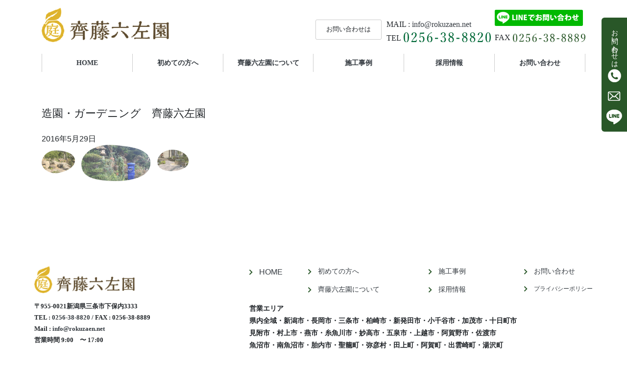

--- FILE ---
content_type: text/html; charset=UTF-8
request_url: https://rokuzaen.net/about_us/attachment/top_main/
body_size: 6949
content:
<!doctype html>
<html lang="ja">
<head>
<meta charset="UTF-8">
<meta name="viewport" content="width=device-width,initial-scale=1.0">
<meta http-equiv="X-UA-Compatible" content="IE=edge">
<title>造園・ガーデニング 齊藤六左園 | 造園・ガーデニング。庭のことなら新潟県三条市の齊藤六左園</title>

		<!-- All in One SEO 4.9.1.1 - aioseo.com -->
	<meta name="robots" content="max-image-preview:large" />
	<meta name="author" content="saito"/>
	<link rel="canonical" href="https://rokuzaen.net/about_us/attachment/top_main/" />
	<meta name="generator" content="All in One SEO (AIOSEO) 4.9.1.1" />
		<meta property="og:locale" content="ja_JP" />
		<meta property="og:site_name" content="造園・ガーデニング。庭のことなら新潟県三条市の齊藤六左園 | 庭造りのことなら新潟県三条市の齊藤六左園。造園やガーデニング承ります。" />
		<meta property="og:type" content="article" />
		<meta property="og:title" content="造園・ガーデニング 齊藤六左園 | 造園・ガーデニング。庭のことなら新潟県三条市の齊藤六左園" />
		<meta property="og:url" content="https://rokuzaen.net/about_us/attachment/top_main/" />
		<meta property="article:published_time" content="2016-05-29T00:36:28+00:00" />
		<meta property="article:modified_time" content="2016-05-29T00:48:44+00:00" />
		<meta name="twitter:card" content="summary" />
		<meta name="twitter:title" content="造園・ガーデニング 齊藤六左園 | 造園・ガーデニング。庭のことなら新潟県三条市の齊藤六左園" />
		<script type="application/ld+json" class="aioseo-schema">
			{"@context":"https:\/\/schema.org","@graph":[{"@type":"BreadcrumbList","@id":"https:\/\/rokuzaen.net\/about_us\/attachment\/top_main\/#breadcrumblist","itemListElement":[{"@type":"ListItem","@id":"https:\/\/rokuzaen.net#listItem","position":1,"name":"\u30db\u30fc\u30e0","item":"https:\/\/rokuzaen.net","nextItem":{"@type":"ListItem","@id":"https:\/\/rokuzaen.net\/about_us\/attachment\/top_main\/#listItem","name":"\u9020\u5712\u30fb\u30ac\u30fc\u30c7\u30cb\u30f3\u30b0\u3000\u9f4a\u85e4\u516d\u5de6\u5712"}},{"@type":"ListItem","@id":"https:\/\/rokuzaen.net\/about_us\/attachment\/top_main\/#listItem","position":2,"name":"\u9020\u5712\u30fb\u30ac\u30fc\u30c7\u30cb\u30f3\u30b0\u3000\u9f4a\u85e4\u516d\u5de6\u5712","previousItem":{"@type":"ListItem","@id":"https:\/\/rokuzaen.net#listItem","name":"\u30db\u30fc\u30e0"}}]},{"@type":"ItemPage","@id":"https:\/\/rokuzaen.net\/about_us\/attachment\/top_main\/#itempage","url":"https:\/\/rokuzaen.net\/about_us\/attachment\/top_main\/","name":"\u9020\u5712\u30fb\u30ac\u30fc\u30c7\u30cb\u30f3\u30b0 \u9f4a\u85e4\u516d\u5de6\u5712 | \u9020\u5712\u30fb\u30ac\u30fc\u30c7\u30cb\u30f3\u30b0\u3002\u5ead\u306e\u3053\u3068\u306a\u3089\u65b0\u6f5f\u770c\u4e09\u6761\u5e02\u306e\u9f4a\u85e4\u516d\u5de6\u5712","inLanguage":"ja","isPartOf":{"@id":"https:\/\/rokuzaen.net\/#website"},"breadcrumb":{"@id":"https:\/\/rokuzaen.net\/about_us\/attachment\/top_main\/#breadcrumblist"},"author":{"@id":"https:\/\/rokuzaen.net\/author\/admin-saito\/#author"},"creator":{"@id":"https:\/\/rokuzaen.net\/author\/admin-saito\/#author"},"datePublished":"2016-05-29T09:36:28+09:00","dateModified":"2016-05-29T09:48:44+09:00"},{"@type":"Organization","@id":"https:\/\/rokuzaen.net\/#organization","name":"\u9020\u5712\u30fb\u30ac\u30fc\u30c7\u30cb\u30f3\u30b0\u3002\u5ead\u306e\u3053\u3068\u306a\u3089\u65b0\u6f5f\u770c\u4e09\u6761\u5e02\u306e\u9f4a\u85e4\u516d\u5de6\u5712","description":"\u5ead\u9020\u308a\u306e\u3053\u3068\u306a\u3089\u65b0\u6f5f\u770c\u4e09\u6761\u5e02\u306e\u9f4a\u85e4\u516d\u5de6\u5712\u3002\u9020\u5712\u3084\u30ac\u30fc\u30c7\u30cb\u30f3\u30b0\u627f\u308a\u307e\u3059\u3002","url":"https:\/\/rokuzaen.net\/"},{"@type":"Person","@id":"https:\/\/rokuzaen.net\/author\/admin-saito\/#author","url":"https:\/\/rokuzaen.net\/author\/admin-saito\/","name":"saito","image":{"@type":"ImageObject","@id":"https:\/\/rokuzaen.net\/about_us\/attachment\/top_main\/#authorImage","url":"https:\/\/secure.gravatar.com\/avatar\/530c4c1db5ab7bf0c849e9426d102784?s=96&d=mm&r=g","width":96,"height":96,"caption":"saito"}},{"@type":"WebSite","@id":"https:\/\/rokuzaen.net\/#website","url":"https:\/\/rokuzaen.net\/","name":"\u9020\u5712\u30fb\u30ac\u30fc\u30c7\u30cb\u30f3\u30b0\u3002\u5ead\u306e\u3053\u3068\u306a\u3089\u65b0\u6f5f\u770c\u4e09\u6761\u5e02\u306e\u9f4a\u85e4\u516d\u5de6\u5712","description":"\u5ead\u9020\u308a\u306e\u3053\u3068\u306a\u3089\u65b0\u6f5f\u770c\u4e09\u6761\u5e02\u306e\u9f4a\u85e4\u516d\u5de6\u5712\u3002\u9020\u5712\u3084\u30ac\u30fc\u30c7\u30cb\u30f3\u30b0\u627f\u308a\u307e\u3059\u3002","inLanguage":"ja","publisher":{"@id":"https:\/\/rokuzaen.net\/#organization"}}]}
		</script>
		<!-- All in One SEO -->

<link rel='stylesheet' id='wp-block-library-css' href='https://rokuzaen.net/wp2019/wp-includes/css/dist/block-library/style.min.css?ver=6.5.7' type='text/css' media='all' />
<link rel='stylesheet' id='aioseo/css/src/vue/standalone/blocks/table-of-contents/global.scss-css' href='https://rokuzaen.net/wp2019/wp-content/plugins/all-in-one-seo-pack/dist/Lite/assets/css/table-of-contents/global.e90f6d47.css?ver=4.9.1.1' type='text/css' media='all' />
<style id='classic-theme-styles-inline-css' type='text/css'>
/*! This file is auto-generated */
.wp-block-button__link{color:#fff;background-color:#32373c;border-radius:9999px;box-shadow:none;text-decoration:none;padding:calc(.667em + 2px) calc(1.333em + 2px);font-size:1.125em}.wp-block-file__button{background:#32373c;color:#fff;text-decoration:none}
</style>
<style id='global-styles-inline-css' type='text/css'>
body{--wp--preset--color--black: #000000;--wp--preset--color--cyan-bluish-gray: #abb8c3;--wp--preset--color--white: #ffffff;--wp--preset--color--pale-pink: #f78da7;--wp--preset--color--vivid-red: #cf2e2e;--wp--preset--color--luminous-vivid-orange: #ff6900;--wp--preset--color--luminous-vivid-amber: #fcb900;--wp--preset--color--light-green-cyan: #7bdcb5;--wp--preset--color--vivid-green-cyan: #00d084;--wp--preset--color--pale-cyan-blue: #8ed1fc;--wp--preset--color--vivid-cyan-blue: #0693e3;--wp--preset--color--vivid-purple: #9b51e0;--wp--preset--gradient--vivid-cyan-blue-to-vivid-purple: linear-gradient(135deg,rgba(6,147,227,1) 0%,rgb(155,81,224) 100%);--wp--preset--gradient--light-green-cyan-to-vivid-green-cyan: linear-gradient(135deg,rgb(122,220,180) 0%,rgb(0,208,130) 100%);--wp--preset--gradient--luminous-vivid-amber-to-luminous-vivid-orange: linear-gradient(135deg,rgba(252,185,0,1) 0%,rgba(255,105,0,1) 100%);--wp--preset--gradient--luminous-vivid-orange-to-vivid-red: linear-gradient(135deg,rgba(255,105,0,1) 0%,rgb(207,46,46) 100%);--wp--preset--gradient--very-light-gray-to-cyan-bluish-gray: linear-gradient(135deg,rgb(238,238,238) 0%,rgb(169,184,195) 100%);--wp--preset--gradient--cool-to-warm-spectrum: linear-gradient(135deg,rgb(74,234,220) 0%,rgb(151,120,209) 20%,rgb(207,42,186) 40%,rgb(238,44,130) 60%,rgb(251,105,98) 80%,rgb(254,248,76) 100%);--wp--preset--gradient--blush-light-purple: linear-gradient(135deg,rgb(255,206,236) 0%,rgb(152,150,240) 100%);--wp--preset--gradient--blush-bordeaux: linear-gradient(135deg,rgb(254,205,165) 0%,rgb(254,45,45) 50%,rgb(107,0,62) 100%);--wp--preset--gradient--luminous-dusk: linear-gradient(135deg,rgb(255,203,112) 0%,rgb(199,81,192) 50%,rgb(65,88,208) 100%);--wp--preset--gradient--pale-ocean: linear-gradient(135deg,rgb(255,245,203) 0%,rgb(182,227,212) 50%,rgb(51,167,181) 100%);--wp--preset--gradient--electric-grass: linear-gradient(135deg,rgb(202,248,128) 0%,rgb(113,206,126) 100%);--wp--preset--gradient--midnight: linear-gradient(135deg,rgb(2,3,129) 0%,rgb(40,116,252) 100%);--wp--preset--font-size--small: 13px;--wp--preset--font-size--medium: 20px;--wp--preset--font-size--large: 36px;--wp--preset--font-size--x-large: 42px;--wp--preset--spacing--20: 0.44rem;--wp--preset--spacing--30: 0.67rem;--wp--preset--spacing--40: 1rem;--wp--preset--spacing--50: 1.5rem;--wp--preset--spacing--60: 2.25rem;--wp--preset--spacing--70: 3.38rem;--wp--preset--spacing--80: 5.06rem;--wp--preset--shadow--natural: 6px 6px 9px rgba(0, 0, 0, 0.2);--wp--preset--shadow--deep: 12px 12px 50px rgba(0, 0, 0, 0.4);--wp--preset--shadow--sharp: 6px 6px 0px rgba(0, 0, 0, 0.2);--wp--preset--shadow--outlined: 6px 6px 0px -3px rgba(255, 255, 255, 1), 6px 6px rgba(0, 0, 0, 1);--wp--preset--shadow--crisp: 6px 6px 0px rgba(0, 0, 0, 1);}:where(.is-layout-flex){gap: 0.5em;}:where(.is-layout-grid){gap: 0.5em;}body .is-layout-flex{display: flex;}body .is-layout-flex{flex-wrap: wrap;align-items: center;}body .is-layout-flex > *{margin: 0;}body .is-layout-grid{display: grid;}body .is-layout-grid > *{margin: 0;}:where(.wp-block-columns.is-layout-flex){gap: 2em;}:where(.wp-block-columns.is-layout-grid){gap: 2em;}:where(.wp-block-post-template.is-layout-flex){gap: 1.25em;}:where(.wp-block-post-template.is-layout-grid){gap: 1.25em;}.has-black-color{color: var(--wp--preset--color--black) !important;}.has-cyan-bluish-gray-color{color: var(--wp--preset--color--cyan-bluish-gray) !important;}.has-white-color{color: var(--wp--preset--color--white) !important;}.has-pale-pink-color{color: var(--wp--preset--color--pale-pink) !important;}.has-vivid-red-color{color: var(--wp--preset--color--vivid-red) !important;}.has-luminous-vivid-orange-color{color: var(--wp--preset--color--luminous-vivid-orange) !important;}.has-luminous-vivid-amber-color{color: var(--wp--preset--color--luminous-vivid-amber) !important;}.has-light-green-cyan-color{color: var(--wp--preset--color--light-green-cyan) !important;}.has-vivid-green-cyan-color{color: var(--wp--preset--color--vivid-green-cyan) !important;}.has-pale-cyan-blue-color{color: var(--wp--preset--color--pale-cyan-blue) !important;}.has-vivid-cyan-blue-color{color: var(--wp--preset--color--vivid-cyan-blue) !important;}.has-vivid-purple-color{color: var(--wp--preset--color--vivid-purple) !important;}.has-black-background-color{background-color: var(--wp--preset--color--black) !important;}.has-cyan-bluish-gray-background-color{background-color: var(--wp--preset--color--cyan-bluish-gray) !important;}.has-white-background-color{background-color: var(--wp--preset--color--white) !important;}.has-pale-pink-background-color{background-color: var(--wp--preset--color--pale-pink) !important;}.has-vivid-red-background-color{background-color: var(--wp--preset--color--vivid-red) !important;}.has-luminous-vivid-orange-background-color{background-color: var(--wp--preset--color--luminous-vivid-orange) !important;}.has-luminous-vivid-amber-background-color{background-color: var(--wp--preset--color--luminous-vivid-amber) !important;}.has-light-green-cyan-background-color{background-color: var(--wp--preset--color--light-green-cyan) !important;}.has-vivid-green-cyan-background-color{background-color: var(--wp--preset--color--vivid-green-cyan) !important;}.has-pale-cyan-blue-background-color{background-color: var(--wp--preset--color--pale-cyan-blue) !important;}.has-vivid-cyan-blue-background-color{background-color: var(--wp--preset--color--vivid-cyan-blue) !important;}.has-vivid-purple-background-color{background-color: var(--wp--preset--color--vivid-purple) !important;}.has-black-border-color{border-color: var(--wp--preset--color--black) !important;}.has-cyan-bluish-gray-border-color{border-color: var(--wp--preset--color--cyan-bluish-gray) !important;}.has-white-border-color{border-color: var(--wp--preset--color--white) !important;}.has-pale-pink-border-color{border-color: var(--wp--preset--color--pale-pink) !important;}.has-vivid-red-border-color{border-color: var(--wp--preset--color--vivid-red) !important;}.has-luminous-vivid-orange-border-color{border-color: var(--wp--preset--color--luminous-vivid-orange) !important;}.has-luminous-vivid-amber-border-color{border-color: var(--wp--preset--color--luminous-vivid-amber) !important;}.has-light-green-cyan-border-color{border-color: var(--wp--preset--color--light-green-cyan) !important;}.has-vivid-green-cyan-border-color{border-color: var(--wp--preset--color--vivid-green-cyan) !important;}.has-pale-cyan-blue-border-color{border-color: var(--wp--preset--color--pale-cyan-blue) !important;}.has-vivid-cyan-blue-border-color{border-color: var(--wp--preset--color--vivid-cyan-blue) !important;}.has-vivid-purple-border-color{border-color: var(--wp--preset--color--vivid-purple) !important;}.has-vivid-cyan-blue-to-vivid-purple-gradient-background{background: var(--wp--preset--gradient--vivid-cyan-blue-to-vivid-purple) !important;}.has-light-green-cyan-to-vivid-green-cyan-gradient-background{background: var(--wp--preset--gradient--light-green-cyan-to-vivid-green-cyan) !important;}.has-luminous-vivid-amber-to-luminous-vivid-orange-gradient-background{background: var(--wp--preset--gradient--luminous-vivid-amber-to-luminous-vivid-orange) !important;}.has-luminous-vivid-orange-to-vivid-red-gradient-background{background: var(--wp--preset--gradient--luminous-vivid-orange-to-vivid-red) !important;}.has-very-light-gray-to-cyan-bluish-gray-gradient-background{background: var(--wp--preset--gradient--very-light-gray-to-cyan-bluish-gray) !important;}.has-cool-to-warm-spectrum-gradient-background{background: var(--wp--preset--gradient--cool-to-warm-spectrum) !important;}.has-blush-light-purple-gradient-background{background: var(--wp--preset--gradient--blush-light-purple) !important;}.has-blush-bordeaux-gradient-background{background: var(--wp--preset--gradient--blush-bordeaux) !important;}.has-luminous-dusk-gradient-background{background: var(--wp--preset--gradient--luminous-dusk) !important;}.has-pale-ocean-gradient-background{background: var(--wp--preset--gradient--pale-ocean) !important;}.has-electric-grass-gradient-background{background: var(--wp--preset--gradient--electric-grass) !important;}.has-midnight-gradient-background{background: var(--wp--preset--gradient--midnight) !important;}.has-small-font-size{font-size: var(--wp--preset--font-size--small) !important;}.has-medium-font-size{font-size: var(--wp--preset--font-size--medium) !important;}.has-large-font-size{font-size: var(--wp--preset--font-size--large) !important;}.has-x-large-font-size{font-size: var(--wp--preset--font-size--x-large) !important;}
.wp-block-navigation a:where(:not(.wp-element-button)){color: inherit;}
:where(.wp-block-post-template.is-layout-flex){gap: 1.25em;}:where(.wp-block-post-template.is-layout-grid){gap: 1.25em;}
:where(.wp-block-columns.is-layout-flex){gap: 2em;}:where(.wp-block-columns.is-layout-grid){gap: 2em;}
.wp-block-pullquote{font-size: 1.5em;line-height: 1.6;}
</style>
<link rel='stylesheet' id='contact-form-7-css' href='https://rokuzaen.net/wp2019/wp-content/plugins/contact-form-7/includes/css/styles.css?ver=5.1.7' type='text/css' media='all' />
<link rel='stylesheet' id='wp-pagenavi-css' href='https://rokuzaen.net/wp2019/wp-content/plugins/wp-pagenavi/pagenavi-css.css?ver=2.70' type='text/css' media='all' />
<link rel='stylesheet' id='css_bootstrap-css' href='https://rokuzaen.net/wp2019/wp-content/themes/rokuzaen_wp/css/lib/bootstrap.min.css' type='text/css' media='all' />
<link rel='stylesheet' id='css_common-css' href='https://rokuzaen.net/wp2019/wp-content/themes/rokuzaen_wp/css/common.css' type='text/css' media='all' />
<link rel='stylesheet' id='jquery.lightbox.min.css-css' href='https://rokuzaen.net/wp2019/wp-content/plugins/wp-jquery-lightbox/styles/lightbox.min.css?ver=1.5.3' type='text/css' media='all' />
<link rel='stylesheet' id='jqlb-overrides-css' href='https://rokuzaen.net/wp2019/wp-content/plugins/wp-jquery-lightbox/styles/overrides.css?ver=1.5.3' type='text/css' media='all' />
<style id='jqlb-overrides-inline-css' type='text/css'>

		#outerImageContainer {
			box-shadow: 0 0 4px 2px rgba(0,0,0,.2);
		}
		#imageContainer{
			padding: 6px;
		}
		#imageDataContainer {
			box-shadow: ;
		}
		#prevArrow,
		#nextArrow{
			background-color: rgba(255,255,255,.7;
			color: #000000;
		}
</style>
<script type="text/javascript" src="https://rokuzaen.net/wp2019/wp-includes/js/jquery/jquery.min.js?ver=3.7.1" id="jquery-core-js"></script>
<script type="text/javascript" src="https://rokuzaen.net/wp2019/wp-includes/js/jquery/jquery-migrate.min.js?ver=3.4.1" id="jquery-migrate-js"></script>
<script type="text/javascript" src="https://rokuzaen.net/wp2019/wp-content/themes/rokuzaen_wp/js/lib/jquery-3.4.1.js" id="jquery_js-js"></script>
<script type="text/javascript" src="https://rokuzaen.net/wp2019/wp-content/themes/rokuzaen_wp/js/lib/bootstrap.bundle.min.js" id="bootstrap_js-js"></script>
<script type="text/javascript" src="https://rokuzaen.net/wp2019/wp-content/themes/rokuzaen_wp/js/common.js" id="common_js-js"></script>
<script async src="https://www.googletagmanager.com/gtag/js?id=G-0HMHVKN870" type="text/javascript"></script><script type="text/javascript">window.dataLayer = window.dataLayer || [];function gtag(){dataLayer.push(arguments);}gtag('js', new Date());gtag('config', 'G-0HMHVKN870');</script><style>.simplemap img{max-width:none !important;padding:0 !important;margin:0 !important;}.staticmap,.staticmap img{max-width:100% !important;height:auto !important;}.simplemap .simplemap-content{display:none;}</style>
<script>var google_map_api_key = "AIzaSyCnTpKKxtb6g6C7JWxJTCugJO4K5HGnnSM";</script>
<body class="attachment attachment-template-default single single-attachment postid-107 attachmentid-107 attachment-png ">
  <header class="d-none d-md-block py-3">
	<div class="container">
	  <div class="row justify-content-between no-gutters font_mincho">
			<p class="logo mb-0 mw-100"><a href="https://rokuzaen.net"><img class="mw-100" src="https://rokuzaen.net/wp2019/wp-content/themes/rokuzaen_wp/img/common/logo.png" alt="齊藤六左園" width="260"></a></p>
			<div class="d-none d-sm-flex header_contact_box justify-content-end align-items-end">
				<p class="tt">お問い合わせは</p>
				<div class="left_cont mr-2">
					<p class="mail mb-1">MAIL : <a class="text-dark" href="https://rokuzaen.net/contact">info@rokuzaen.net</a></p>
					<p class="tel mb-0">TEL<img class="align-bottom num" src="https://rokuzaen.net/wp2019/wp-content/themes/rokuzaen_wp/img/common/tel_num.svg" alt="0256-38-8820" width="183"></a></p>
				</div>
				<div class="right_cont">
					<p class="line mb-3"><a href="https://rokuzaen.net/line"><img src="https://rokuzaen.net/wp2019/wp-content/themes/rokuzaen_wp/img/common/btn_line.png" alt="LINEでのお問い合わせ"></a></p>
					<p class="fax mb-0 text-right">FAX<img class="align-bottom num" src="https://rokuzaen.net/wp2019/wp-content/themes/rokuzaen_wp/img/common/fax_num.svg" alt="0256-38-8889" width="153"></p>
				</div>
		  </div>
	  </div>
	</div>
  </header>
  <nav class="navbar navbar-expand-md navbar-light bg-white">
		<div class="container">
			<a class="navbar-brand d-md-none" href="https://rokuzaen.net"><img src="https://rokuzaen.net/wp2019/wp-content/themes/rokuzaen_wp/img/common/logo.png" alt="齊藤六左園" width="150px"></a>
			<button class="navbar-toggler" type="button" data-toggle="collapse" data-target="#navbar-content" aria-controls="navbar-content" aria-expanded="false" aria-label="Toggle navigation">
				<span class="navbar-toggler-icon"></span>
			</button>
			<div class="collapse navbar-collapse" id="navbar-content">
				<ul class="navbar-nav w-100 nav-justified font_mincho">
										<li class="nav-item ">
						<a class="nav-link text-dark" href="https://rokuzaen.net">HOME<span class="sr-only">(current)</span></a>
					</li>
					<li class="nav-item ">
						<a class="nav-link text-dark" href="https://rokuzaen.net/guide">初めての方へ</a>
					</li>
					<li class="nav-item ">
						<a class="nav-link text-dark" href="https://rokuzaen.net/about_us">齊藤六左園について</a>
					</li>
					<li class="nav-item ">
						<a class="nav-link text-dark" href="https://rokuzaen.net/works">施工事例</a>
					</li>
					<li class="nav-item ">
						<a class="nav-link text-dark" href="https://rokuzaen.net/recruit">採用情報</a>
					</li>
					<li class="nav-item ">
						<a class="nav-link text-dark" href="https://rokuzaen.net/contact">お問い合わせ</a>
					</li>
				</ul>
			</div>
		</div>
  </nav>
  <div id="side_contact" class="d-none d-md-block no-gutters">
		<p class="tt m-auto">お問い合わせは</p>
		<p class="tel mb-3"><a href="tel:0256-38-8820"><img src="https://rokuzaen.net/wp2019/wp-content/themes/rokuzaen_wp/img/common/icon_tel_w.png" alt="TEL"></a></p>
		<p class="tel mb-3"><a href="https://rokuzaen.net/contact"><img src="https://rokuzaen.net/wp2019/wp-content/themes/rokuzaen_wp/img/common/icon_mail_w.png" alt="MAIL"></a></p>
		<p class="tel m-0"><a href="https://rokuzaen.net/line"><img src="https://rokuzaen.net/wp2019/wp-content/themes/rokuzaen_wp/img/common/icon_line_w.png" alt="LINE"></a></p>
  </div>
<main>
<div class="wrap d-block d-md-flex container justify-content-between">
<section class="sec py-5">
                        <article class="post-107 attachment type-attachment status-inherit hentry">

          <div class="head">
            <p class="txt mb-4 heading2">造園・ガーデニング　齊藤六左園</p>
          </div>

                <div class="entry-meta">
                    <time datetime="2016-05-29T09:36:28+09:00">
                        2016年5月29日                    </time>
                </div>
                <div class="entry-content">
                    <p class="attachment"><a href='https://rokuzaen.net/wp2019/wp-content/uploads/2016/05/top_main.png' rel="lightbox[107]"><img decoding="async" width="300" height="74" src="https://rokuzaen.net/wp2019/wp-content/uploads/2016/05/top_main-300x74.png" class="attachment-medium size-medium" alt="造園・ガーデニング　齊藤六左園" srcset="https://rokuzaen.net/wp2019/wp-content/uploads/2016/05/top_main-300x74.png 300w, https://rokuzaen.net/wp2019/wp-content/uploads/2016/05/top_main-768x189.png 768w, https://rokuzaen.net/wp2019/wp-content/uploads/2016/05/top_main.png 885w" sizes="(max-width: 300px) 100vw, 300px" /></a></p>
                </div>
            </article>
            </section>
</div>
</main>
  <p id="pagetop"><a href="#"><img src="https://rokuzaen.net/wp2019/wp-content/themes/rokuzaen_wp/img/common/pagetop.png" alt="PAGETOP"></a></p>
  <footer>
	<div class="container">
	  <div class="row justify-content-between mb-4">
		<div class="left_cont">
		  <p class="logo">
			<a href="https://rokuzaen.net"><img src="https://rokuzaen.net/wp2019/wp-content/themes/rokuzaen_wp/img/common/logo.png" alt="齊藤六左園" width="205"></a>
		  </p>
		  <address class="mb-0 font_mincho">〒955-0021新潟県三条市下保内3333</address>
		  <p class="tel mb-0 font_mincho">TEL : <a href="tel:0256-38-8820" class="text-dark">0256-38-8820</a> / FAX : 0256-38-8889</p>
		  <p class="mail mb-0 font_mincho">Mail : <a href="mailto:info@rokuzaen.net" class="text-dark">info@rokuzaen.net</a></p>
		  <p class="enntry mb-0 font_mincho">営業時間 9:00　〜 17:00</p>
		</div>
		<p class="sp_line_btn d-block d-md-none w-100 mt-1"><a href="https://rokuzaen.net/line"><img src="https://rokuzaen.net/wp2019/wp-content/themes/rokuzaen_wp/img/common/btn_line.png" alt="LINEでお問い合わせ"></a></p>
		<div class="right_cont p-0">
		  <div class="d-md-flex">
			<span class="d-none d-sm-block footer_nav footer_nav_home"><a href="https://rokuzaen.net" class="text-dark">HOME</a></span>
			<div class="footer_nav footer_nav_box col d-flex justify-content-between flex-wrap list-unstyled p-0">
			  <div class="d-block d-sm-none">
				  <p><a href="https://rokuzaen.net" class="text-dark">HOME</a></p>
			  </div>
			  <div>
				  <p><a href="https://rokuzaen.net/guide" class="text-dark">初めての方へ</a></p>
				  <p><a href="https://rokuzaen.net/about_us" class="text-dark">齊藤六左園について</a></p>
			  </div>
			  <div>
				 <p><a href="https://rokuzaen.net/works" class="text-dark">施工事例</a></p>
				 <p><a href="https://rokuzaen.net/recruit" class="text-dark">採用情報</a></p>
			  </div>
			  <div>
				<p><a href="https://rokuzaen.net/contact" class="text-dark">お問い合わせ</a></p>
				<p class="fnsz12"><a href="https://rokuzaen.net/privacy" class="text-dark">プライバシーポリシー</a></p>
			  </div>
			</div>
		  </div>
		  <div class="footer_area_box">
			<p class="tt mb-0">営業エリア</p>
			<p class="txt">県内全域・新潟市・長岡市・三条市・柏崎市・新発田市・小千谷市・加茂市・十日町市<br>見附市・村上市・燕市・糸魚川市・妙高市・五泉市・上越市・阿賀野市・佐渡市<br>魚沼市・南魚沼市・胎内市・聖籠町・弥彦村・田上町・阿賀町・出雲崎町・湯沢町<br>津南町・刈羽村・関川村・粟島浦村・新潟県近隣</p>
		  </div>
		</div>
	  </div>
	</div>
	<div class="container">
	  <div class="row">
		<p class="copyright fnsz12 mb-0">Copyright (C) 2019 齊藤六左園 All Rights Reserved.</p>
	  </div>
	</div>
  </footer>
	
<script type="text/javascript">
document.addEventListener( 'wpcf7mailsent', function( event ) {
    gtag('event', 'submit', {'event_category': 'Contact Form'});
    // gtag('event', 'submit', {'event_category': 'Contact Form', 'event_label': 'お問い合わせ', 'value': 1});
}, false );
</script>
<script type="module"  src="https://rokuzaen.net/wp2019/wp-content/plugins/all-in-one-seo-pack/dist/Lite/assets/table-of-contents.95d0dfce.js?ver=4.9.1.1" id="aioseo/js/src/vue/standalone/blocks/table-of-contents/frontend.js-js"></script>
<script type="text/javascript" id="contact-form-7-js-extra">
/* <![CDATA[ */
var wpcf7 = {"apiSettings":{"root":"https:\/\/rokuzaen.net\/wp-json\/contact-form-7\/v1","namespace":"contact-form-7\/v1"}};
/* ]]> */
</script>
<script type="text/javascript" src="https://rokuzaen.net/wp2019/wp-content/plugins/contact-form-7/includes/js/scripts.js?ver=5.1.7" id="contact-form-7-js"></script>
<script type="text/javascript" src="https://rokuzaen.net/wp2019/wp-content/plugins/wp-jquery-lightbox/jquery.touchwipe.min.js?ver=1.5.3" id="wp-jquery-lightbox-swipe-js"></script>
<script type="text/javascript" src="https://rokuzaen.net/wp2019/wp-content/plugins/wp-jquery-lightbox/panzoom.min.js?ver=1.5.3" id="wp-jquery-lightbox-panzoom-js"></script>
<script type="text/javascript" id="wp-jquery-lightbox-js-extra">
/* <![CDATA[ */
var JQLBSettings = {"showTitle":"1","useAltForTitle":"1","showCaption":"0","showNumbers":"1","fitToScreen":"1","resizeSpeed":"400","showDownload":"0","navbarOnTop":"0","marginSize":"0","mobileMarginSize":"10","slideshowSpeed":"4000","allowPinchZoom":"1","borderSize":"6","borderColor":"#fff","overlayColor":"#fff","overlayOpacity":"0.7","newNavStyle":"1","fixedNav":"1","showInfoBar":"0","prevLinkTitle":"\u524d\u306e\u753b\u50cf","nextLinkTitle":"\u6b21\u306e\u753b\u50cf","closeTitle":"\u30ae\u30e3\u30e9\u30ea\u30fc\u3092\u9589\u3058\u308b","image":"\u753b\u50cf ","of":"\u306e","download":"\u30c0\u30a6\u30f3\u30ed\u30fc\u30c9","pause":"(\u30b9\u30e9\u30a4\u30c9\u30b7\u30e7\u30fc\u3092\u4e00\u6642\u505c\u6b62\u3059\u308b)","play":"(\u30b9\u30e9\u30a4\u30c9\u30b7\u30e7\u30fc\u3092\u518d\u751f\u3059\u308b)"};
/* ]]> */
</script>
<script type="text/javascript" src="https://rokuzaen.net/wp2019/wp-content/plugins/wp-jquery-lightbox/jquery.lightbox.js?ver=1768934025" id="wp-jquery-lightbox-js"></script>


</body>
</html>


--- FILE ---
content_type: application/javascript
request_url: https://rokuzaen.net/wp2019/wp-content/themes/rokuzaen_wp/js/common.js
body_size: 377
content:
$(function () {
    var topBtn = $('#pagetop');
    topBtn.hide();
    //スクロールが300に達したらボタン表示
    $(window).scroll(function () {
        if ($(this).scrollTop() > 300) {
            topBtn.fadeIn();
        } else {
            topBtn.fadeOut();
        }
    });
    //スルっとスクロールでトップへもどる
    topBtn.click(function () {
        $('body,html').animate({
            scrollTop: 0
        }, 300);
    });
});

--- FILE ---
content_type: image/svg+xml
request_url: https://rokuzaen.net/wp2019/wp-content/themes/rokuzaen_wp/img/common/tel_num.svg
body_size: 1630
content:
<svg xmlns="http://www.w3.org/2000/svg" viewBox="0 0 181.76 19.98"><defs><style>.cls-1{fill:#006837;}</style></defs><title>tel_num</title><g id="レイヤー_2" data-name="レイヤー 2"><g id="レイヤー_1-2" data-name="レイヤー 1"><path class="cls-1" d="M11.15,10c0,6.12-2.08,10-5.55,10S0,16.27,0,10.15,2.14.11,5.6.11,11.15,4,11.15,10Zm-8.5.08c0,5.55.63,9.07,2.95,9.07s2.9-3.52,2.9-9.07S7.91,1,5.6,1,2.65,4.55,2.65,10.07Z"/><path class="cls-1" d="M22.28,17.33c2.25,0,2.76-.16,3.28-.6A5.84,5.84,0,0,0,27,14.62c.08-.19.16-.22.44-.13s.29.16.27.32c-.36,1.38-.9,3.3-1.36,4.71-1.73-.08-3.27-.08-5-.08s-3.3,0-5,.08c-.25,0-.33-.05-.33-.49a.88.88,0,0,1,.19-.7,65.44,65.44,0,0,1,4.74-6.82c2.22-2.87,3.49-4.34,3.49-6.8C24.39,2.57,23.5,1,21.82,1a2.41,2.41,0,0,0-2.33,1.51,5.09,5.09,0,0,0-.27,2c0,.73-.95,1.22-1.84,1.22-.57,0-1-.21-1-1C16.38,3,18.55.11,21.82.11s5.23,2.11,5.23,4.71c0,3.38-2.2,4.68-4.74,7.2a23.73,23.73,0,0,0-4.47,5.31Z"/><path class="cls-1" d="M34.49,8c0,.41-.08.87-.14,1.41A4.69,4.69,0,0,1,38.17,7.8c3.17,0,5.25,2.3,5.25,5.79S41.29,20,37.58,20a6.84,6.84,0,0,1-3.5-.92c-.86-.49-1.78-1.33-1.78-2.22,0-.57.65-1.11,1.68-1.11.86,0,1.19,1.3,1.51,1.95a2.25,2.25,0,0,0,2.09,1.46c2.24,0,3.19-2.41,3.19-5.52S39.26,8.8,37.55,8.8a3.57,3.57,0,0,0-3.25,1.95c-.16.27-.32.3-.76.13s-.35-.29-.3-.54a4.34,4.34,0,0,0,.11-.76l.73-8.44a.41.41,0,0,1,.17-.35c.13-.11.19-.17.32-.17,1,0,2.55,0,3.93,0,1,0,2.6,0,4.33-.14.16,0,.22.09.22.25l-.68,2a.3.3,0,0,1-.27.18c-1.11,0-1.87,0-2.93,0H35Z"/><path class="cls-1" d="M51.49,10.05A4.14,4.14,0,0,1,55,7.88c3.2,0,5,2.43,5,5.85S57.77,20,54.52,20s-5.79-2.87-5.79-7.47A12,12,0,0,1,53.9,2.44,17.29,17.29,0,0,1,58.18,0c.22,0,.35,0,.73.49A.9.9,0,0,1,59.1,1c0,.16-.08.27-.24.27A7.33,7.33,0,0,0,55,2.6C53.17,4,51.82,6.53,51.33,10Zm.14,1a3.23,3.23,0,0,0-.35,1.68c0,4.28,1.38,6.36,3.24,6.36s2.87-2.35,2.87-5.33c0-2.74-.92-4.9-3-4.9A3.33,3.33,0,0,0,51.63,11.1Z"/><path class="cls-1" d="M71.71,13.08H65.35V11h6.36Z"/><path class="cls-1" d="M83.57,9.26c2.93.57,4.66,2.33,4.66,5A5.45,5.45,0,0,1,82.41,20a6.47,6.47,0,0,1-3.71-1.06C77.89,18.41,77,17.6,77,16.73c0-.65.68-1.16,1.73-1.16.81,0,1.14,1.32,1.46,2a2.25,2.25,0,0,0,2.2,1.51c2,0,3.17-1.89,3.17-5,0-1.89-.82-4.55-3.69-4.36-.32,0-.86.09-1.11.09s-.38,0-.29-.52.27-.59.54-.59.62.08.92.08c1.51,0,3.16-1.25,3.16-4.17,0-2-.78-3.71-2.51-3.71a2.2,2.2,0,0,0-2.09,1.19,3.11,3.11,0,0,0-.27,1.35c0,.79-.81,1.33-1.81,1.33-.62,0-1-.27-1-.81,0-1.57,2.06-3.9,5.15-3.9,2.79,0,5,1.68,5,4.55s-2,3.95-4,4.49Z"/><path class="cls-1" d="M104.69,14.57A5.33,5.33,0,0,1,99.06,20a5.39,5.39,0,0,1-5.72-5.22c0-2.28,1.57-3.85,4-5.09-2.44-1.3-3.49-2.71-3.49-5S96.16.11,99.06.11s5.09,1.89,5.09,4.28c0,2.11-1.11,3.3-3.41,4.41C103.52,10.23,104.69,11.86,104.69,14.57Zm-9,.21c0,2.55,1.41,4.36,3.35,4.36s3.42-1.73,3.42-4.22c0-2-1.06-3.22-4.28-4.82A4.89,4.89,0,0,0,95.73,14.78ZM102,4.41c0-2-1.27-3.46-2.92-3.46a3.11,3.11,0,0,0-3,3.33c0,1.51.57,2.54,3.85,4A4,4,0,0,0,102,4.41Z"/><path class="cls-1" d="M116.41,13.08h-6.36V11h6.36Z"/><path class="cls-1" d="M133.14,14.57a5.68,5.68,0,0,1-11.34.19c0-2.28,1.57-3.85,4-5.09-2.44-1.3-3.49-2.71-3.49-5S124.61.11,127.51.11,132.6,2,132.6,4.39c0,2.11-1.11,3.3-3.41,4.41C132,10.23,133.14,11.86,133.14,14.57Zm-9,.21c0,2.55,1.41,4.36,3.36,4.36S131,17.41,131,14.92c0-2-1.06-3.22-4.28-4.82A4.89,4.89,0,0,0,124.18,14.78Zm6.25-10.37c0-2-1.27-3.46-2.92-3.46a3.1,3.1,0,0,0-3,3.33c0,1.51.57,2.54,3.84,4A4,4,0,0,0,130.43,4.41Z"/><path class="cls-1" d="M149.38,14.57a5.68,5.68,0,0,1-11.34.19c0-2.28,1.57-3.85,4-5.09-2.43-1.3-3.49-2.71-3.49-5S140.85.11,143.75.11s5.09,1.89,5.09,4.28c0,2.11-1.11,3.3-3.41,4.41C148.22,10.23,149.38,11.86,149.38,14.57Zm-9,.21c0,2.55,1.41,4.36,3.36,4.36s3.41-1.73,3.41-4.22c0-2-1.06-3.22-4.28-4.82A4.89,4.89,0,0,0,140.42,14.78Zm6.26-10.37c0-2-1.28-3.46-2.93-3.46a3.1,3.1,0,0,0-3,3.33c0,1.51.57,2.54,3.84,4A4,4,0,0,0,146.68,4.41Z"/><path class="cls-1" d="M160.4,17.33c2.25,0,2.76-.16,3.28-.6a5.84,5.84,0,0,0,1.43-2.11c.08-.19.16-.22.43-.13s.3.16.28.32c-.36,1.38-.9,3.3-1.36,4.71-1.73-.08-3.27-.08-5-.08s-3.3,0-5,.08c-.25,0-.33-.05-.33-.49a.88.88,0,0,1,.19-.7A65.44,65.44,0,0,1,159,11.51c2.22-2.87,3.49-4.34,3.49-6.8,0-2.14-.89-3.76-2.57-3.76a2.41,2.41,0,0,0-2.33,1.51,5.09,5.09,0,0,0-.27,2c0,.73-1,1.22-1.84,1.22-.57,0-1-.21-1-1,0-1.71,2.17-4.55,5.44-4.55s5.23,2.11,5.23,4.71c0,3.38-2.2,4.68-4.74,7.2A23.73,23.73,0,0,0,156,17.33Z"/><path class="cls-1" d="M181.76,10c0,6.12-2.08,10-5.55,10s-5.6-3.71-5.6-9.83,2.14-10,5.6-10S181.76,4,181.76,10Zm-8.5.08c0,5.55.62,9.07,3,9.07s2.9-3.52,2.9-9.07S178.51,1,176.21,1,173.26,4.55,173.26,10.07Z"/></g></g></svg>